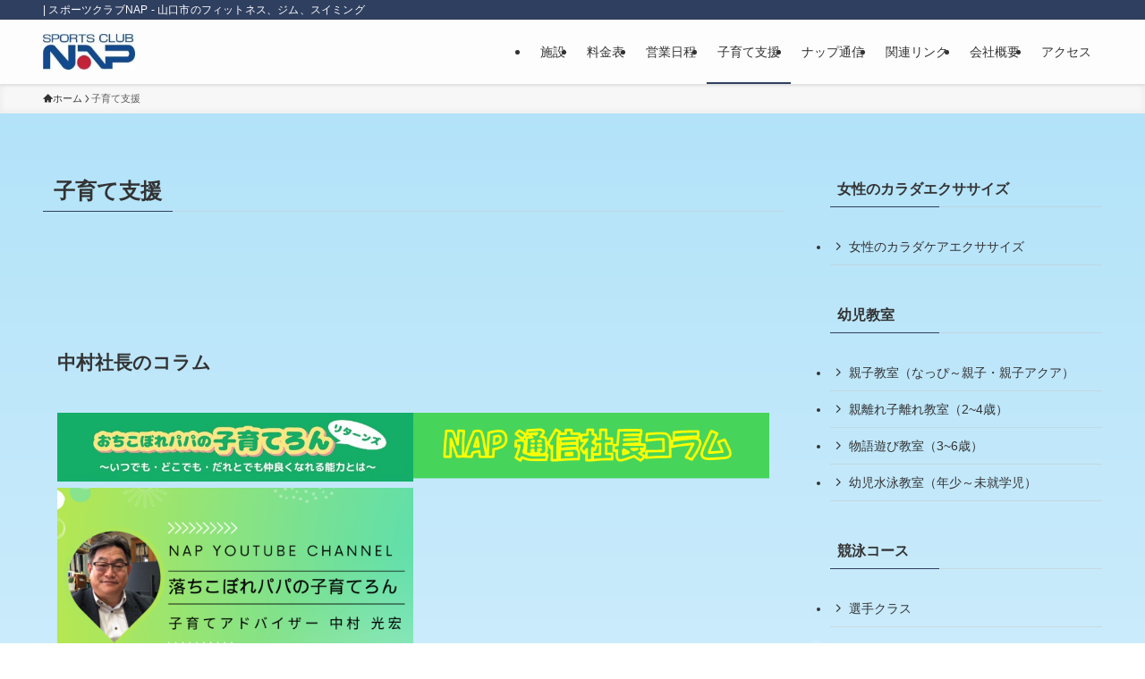

--- FILE ---
content_type: text/html; charset=UTF-8
request_url: http://spc-nap.co.jp/rearing/
body_size: 22600
content:
<!DOCTYPE html>
<html dir="ltr" lang="ja"
	prefix="og: https://ogp.me/ns#"  data-loaded="false" data-scrolled="false" data-spmenu="closed">
<head>
<meta charset="utf-8">
<meta name="format-detection" content="telephone=no">
<meta http-equiv="X-UA-Compatible" content="IE=edge">
<meta name="viewport" content="width=device-width, viewport-fit=cover">
<title>子育て支援 - スポーツクラブNAP - 山口市のフィットネス、ジム、スイミング</title>

		<!-- All in One SEO 4.4.1 - aioseo.com -->
		<meta name="description" content="中村社長のコラム" />
		<meta name="robots" content="max-image-preview:large" />
		<link rel="canonical" href="http://spc-nap.co.jp/rearing/" />
		<meta name="generator" content="All in One SEO (AIOSEO) 4.4.1" />
		<meta property="og:locale" content="ja_JP" />
		<meta property="og:site_name" content="スポーツクラブNAP - 山口市のフィットネス、ジム、スイミング -" />
		<meta property="og:type" content="article" />
		<meta property="og:title" content="子育て支援 - スポーツクラブNAP - 山口市のフィットネス、ジム、スイミング" />
		<meta property="og:description" content="中村社長のコラム" />
		<meta property="og:url" content="http://spc-nap.co.jp/rearing/" />
		<meta property="article:published_time" content="2023-07-16T14:15:55+00:00" />
		<meta property="article:modified_time" content="2025-05-20T10:23:01+00:00" />
		<meta name="twitter:card" content="summary" />
		<meta name="twitter:title" content="子育て支援 - スポーツクラブNAP - 山口市のフィットネス、ジム、スイミング" />
		<meta name="twitter:description" content="中村社長のコラム" />
		<script type="application/ld+json" class="aioseo-schema">
			{"@context":"https:\/\/schema.org","@graph":[{"@type":"BreadcrumbList","@id":"http:\/\/spc-nap.co.jp\/rearing\/#breadcrumblist","itemListElement":[{"@type":"ListItem","@id":"http:\/\/spc-nap.co.jp\/#listItem","position":1,"item":{"@type":"WebPage","@id":"http:\/\/spc-nap.co.jp\/","name":"\u30db\u30fc\u30e0","description":"NAP CONCEPT NAP\u306e\u60f3\u3044 \u30ab\u30e9\u30c0\u3060\u3051\u3067\u306a\u304f\u3001\u30b3\u30b3\u30ed\u3082\u5143\u6c17\u306b\u306a\u3063\u3066\u3044\u305f\u3060\u304f\u3053\u3068\u304cNAP","url":"http:\/\/spc-nap.co.jp\/"},"nextItem":"http:\/\/spc-nap.co.jp\/rearing\/#listItem"},{"@type":"ListItem","@id":"http:\/\/spc-nap.co.jp\/rearing\/#listItem","position":2,"item":{"@type":"WebPage","@id":"http:\/\/spc-nap.co.jp\/rearing\/","name":"\u5b50\u80b2\u3066\u652f\u63f4","description":"\u4e2d\u6751\u793e\u9577\u306e\u30b3\u30e9\u30e0","url":"http:\/\/spc-nap.co.jp\/rearing\/"},"previousItem":"http:\/\/spc-nap.co.jp\/#listItem"}]},{"@type":"Organization","@id":"http:\/\/spc-nap.co.jp\/#organization","name":"\u30d6\u30ed\u30b0 | \u30b9\u30dd\u30fc\u30c4\u30af\u30e9\u30d6NAP - \u5c71\u53e3\u5e02\u306e\u30d5\u30a3\u30c3\u30c8\u30cd\u30b9\u3001\u30b8\u30e0\u3001\u30b9\u30a4\u30df\u30f3\u30b0","url":"http:\/\/spc-nap.co.jp\/"},{"@type":"WebPage","@id":"http:\/\/spc-nap.co.jp\/rearing\/#webpage","url":"http:\/\/spc-nap.co.jp\/rearing\/","name":"\u5b50\u80b2\u3066\u652f\u63f4 - \u30b9\u30dd\u30fc\u30c4\u30af\u30e9\u30d6NAP - \u5c71\u53e3\u5e02\u306e\u30d5\u30a3\u30c3\u30c8\u30cd\u30b9\u3001\u30b8\u30e0\u3001\u30b9\u30a4\u30df\u30f3\u30b0","description":"\u4e2d\u6751\u793e\u9577\u306e\u30b3\u30e9\u30e0","inLanguage":"ja","isPartOf":{"@id":"http:\/\/spc-nap.co.jp\/#website"},"breadcrumb":{"@id":"http:\/\/spc-nap.co.jp\/rearing\/#breadcrumblist"},"datePublished":"2023-07-16T14:15:55+09:00","dateModified":"2025-05-20T10:23:01+09:00"},{"@type":"WebSite","@id":"http:\/\/spc-nap.co.jp\/#website","url":"http:\/\/spc-nap.co.jp\/","name":"\u30d6\u30ed\u30b0 | \u30b9\u30dd\u30fc\u30c4\u30af\u30e9\u30d6NAP - \u5c71\u53e3\u5e02\u306e\u30d5\u30a3\u30c3\u30c8\u30cd\u30b9\u3001\u30b8\u30e0\u3001\u30b9\u30a4\u30df\u30f3\u30b0","inLanguage":"ja","publisher":{"@id":"http:\/\/spc-nap.co.jp\/#organization"}}]}
		</script>
		<!-- All in One SEO -->

<link rel="alternate" type="application/rss+xml" title="スポーツクラブNAP - 山口市のフィットネス、ジム、スイミング &raquo; フィード" href="http://spc-nap.co.jp/feed/" />
<link rel="alternate" type="application/rss+xml" title="スポーツクラブNAP - 山口市のフィットネス、ジム、スイミング &raquo; コメントフィード" href="http://spc-nap.co.jp/comments/feed/" />
		<!-- This site uses the Google Analytics by MonsterInsights plugin v9.11.1 - Using Analytics tracking - https://www.monsterinsights.com/ -->
							<script src="//www.googletagmanager.com/gtag/js?id=G-P0CRSY6PYR"  data-cfasync="false" data-wpfc-render="false" type="text/javascript" async></script>
			<script data-cfasync="false" data-wpfc-render="false" type="text/javascript">
				var mi_version = '9.11.1';
				var mi_track_user = true;
				var mi_no_track_reason = '';
								var MonsterInsightsDefaultLocations = {"page_location":"http:\/\/spc-nap.co.jp\/rearing\/"};
								if ( typeof MonsterInsightsPrivacyGuardFilter === 'function' ) {
					var MonsterInsightsLocations = (typeof MonsterInsightsExcludeQuery === 'object') ? MonsterInsightsPrivacyGuardFilter( MonsterInsightsExcludeQuery ) : MonsterInsightsPrivacyGuardFilter( MonsterInsightsDefaultLocations );
				} else {
					var MonsterInsightsLocations = (typeof MonsterInsightsExcludeQuery === 'object') ? MonsterInsightsExcludeQuery : MonsterInsightsDefaultLocations;
				}

								var disableStrs = [
										'ga-disable-G-P0CRSY6PYR',
									];

				/* Function to detect opted out users */
				function __gtagTrackerIsOptedOut() {
					for (var index = 0; index < disableStrs.length; index++) {
						if (document.cookie.indexOf(disableStrs[index] + '=true') > -1) {
							return true;
						}
					}

					return false;
				}

				/* Disable tracking if the opt-out cookie exists. */
				if (__gtagTrackerIsOptedOut()) {
					for (var index = 0; index < disableStrs.length; index++) {
						window[disableStrs[index]] = true;
					}
				}

				/* Opt-out function */
				function __gtagTrackerOptout() {
					for (var index = 0; index < disableStrs.length; index++) {
						document.cookie = disableStrs[index] + '=true; expires=Thu, 31 Dec 2099 23:59:59 UTC; path=/';
						window[disableStrs[index]] = true;
					}
				}

				if ('undefined' === typeof gaOptout) {
					function gaOptout() {
						__gtagTrackerOptout();
					}
				}
								window.dataLayer = window.dataLayer || [];

				window.MonsterInsightsDualTracker = {
					helpers: {},
					trackers: {},
				};
				if (mi_track_user) {
					function __gtagDataLayer() {
						dataLayer.push(arguments);
					}

					function __gtagTracker(type, name, parameters) {
						if (!parameters) {
							parameters = {};
						}

						if (parameters.send_to) {
							__gtagDataLayer.apply(null, arguments);
							return;
						}

						if (type === 'event') {
														parameters.send_to = monsterinsights_frontend.v4_id;
							var hookName = name;
							if (typeof parameters['event_category'] !== 'undefined') {
								hookName = parameters['event_category'] + ':' + name;
							}

							if (typeof MonsterInsightsDualTracker.trackers[hookName] !== 'undefined') {
								MonsterInsightsDualTracker.trackers[hookName](parameters);
							} else {
								__gtagDataLayer('event', name, parameters);
							}
							
						} else {
							__gtagDataLayer.apply(null, arguments);
						}
					}

					__gtagTracker('js', new Date());
					__gtagTracker('set', {
						'developer_id.dZGIzZG': true,
											});
					if ( MonsterInsightsLocations.page_location ) {
						__gtagTracker('set', MonsterInsightsLocations);
					}
										__gtagTracker('config', 'G-P0CRSY6PYR', {"forceSSL":"true","link_attribution":"true"} );
										window.gtag = __gtagTracker;										(function () {
						/* https://developers.google.com/analytics/devguides/collection/analyticsjs/ */
						/* ga and __gaTracker compatibility shim. */
						var noopfn = function () {
							return null;
						};
						var newtracker = function () {
							return new Tracker();
						};
						var Tracker = function () {
							return null;
						};
						var p = Tracker.prototype;
						p.get = noopfn;
						p.set = noopfn;
						p.send = function () {
							var args = Array.prototype.slice.call(arguments);
							args.unshift('send');
							__gaTracker.apply(null, args);
						};
						var __gaTracker = function () {
							var len = arguments.length;
							if (len === 0) {
								return;
							}
							var f = arguments[len - 1];
							if (typeof f !== 'object' || f === null || typeof f.hitCallback !== 'function') {
								if ('send' === arguments[0]) {
									var hitConverted, hitObject = false, action;
									if ('event' === arguments[1]) {
										if ('undefined' !== typeof arguments[3]) {
											hitObject = {
												'eventAction': arguments[3],
												'eventCategory': arguments[2],
												'eventLabel': arguments[4],
												'value': arguments[5] ? arguments[5] : 1,
											}
										}
									}
									if ('pageview' === arguments[1]) {
										if ('undefined' !== typeof arguments[2]) {
											hitObject = {
												'eventAction': 'page_view',
												'page_path': arguments[2],
											}
										}
									}
									if (typeof arguments[2] === 'object') {
										hitObject = arguments[2];
									}
									if (typeof arguments[5] === 'object') {
										Object.assign(hitObject, arguments[5]);
									}
									if ('undefined' !== typeof arguments[1].hitType) {
										hitObject = arguments[1];
										if ('pageview' === hitObject.hitType) {
											hitObject.eventAction = 'page_view';
										}
									}
									if (hitObject) {
										action = 'timing' === arguments[1].hitType ? 'timing_complete' : hitObject.eventAction;
										hitConverted = mapArgs(hitObject);
										__gtagTracker('event', action, hitConverted);
									}
								}
								return;
							}

							function mapArgs(args) {
								var arg, hit = {};
								var gaMap = {
									'eventCategory': 'event_category',
									'eventAction': 'event_action',
									'eventLabel': 'event_label',
									'eventValue': 'event_value',
									'nonInteraction': 'non_interaction',
									'timingCategory': 'event_category',
									'timingVar': 'name',
									'timingValue': 'value',
									'timingLabel': 'event_label',
									'page': 'page_path',
									'location': 'page_location',
									'title': 'page_title',
									'referrer' : 'page_referrer',
								};
								for (arg in args) {
																		if (!(!args.hasOwnProperty(arg) || !gaMap.hasOwnProperty(arg))) {
										hit[gaMap[arg]] = args[arg];
									} else {
										hit[arg] = args[arg];
									}
								}
								return hit;
							}

							try {
								f.hitCallback();
							} catch (ex) {
							}
						};
						__gaTracker.create = newtracker;
						__gaTracker.getByName = newtracker;
						__gaTracker.getAll = function () {
							return [];
						};
						__gaTracker.remove = noopfn;
						__gaTracker.loaded = true;
						window['__gaTracker'] = __gaTracker;
					})();
									} else {
										console.log("");
					(function () {
						function __gtagTracker() {
							return null;
						}

						window['__gtagTracker'] = __gtagTracker;
						window['gtag'] = __gtagTracker;
					})();
									}
			</script>
							<!-- / Google Analytics by MonsterInsights -->
		<link rel='stylesheet' id='pt-cv-public-style-css' href='http://spc-nap.co.jp/blog/wp-content/plugins/content-views-query-and-display-post-page/public/assets/css/cv.css?ver=3.0.4' type='text/css' media='all' />
<link rel='stylesheet' id='pt-cv-public-pro-style-css' href='http://spc-nap.co.jp/blog/wp-content/plugins/pt-content-views-pro/public/assets/css/cvpro.min.css?ver=5.1.1' type='text/css' media='all' />
<link rel='stylesheet' id='sbr_styles-css' href='http://spc-nap.co.jp/blog/wp-content/plugins/reviews-feed/assets/css/sbr-styles.min.css?ver=2.1.1' type='text/css' media='all' />
<link rel='stylesheet' id='sbi_styles-css' href='http://spc-nap.co.jp/blog/wp-content/plugins/instagram-feed/css/sbi-styles.min.css?ver=6.10.0' type='text/css' media='all' />
<link rel='stylesheet' id='wp-block-library-css' href='http://spc-nap.co.jp/blog/wp-includes/css/dist/block-library/style.min.css?ver=6.4.7' type='text/css' media='all' />
<link rel='stylesheet' id='swell-icons-css' href='http://spc-nap.co.jp/blog/wp-content/themes/swell/build/css/swell-icons.css?ver=2.12.0' type='text/css' media='all' />
<link rel='stylesheet' id='main_style-css' href='http://spc-nap.co.jp/blog/wp-content/themes/swell/build/css/main.css?ver=2.12.0' type='text/css' media='all' />
<link rel='stylesheet' id='swell_blocks-css' href='http://spc-nap.co.jp/blog/wp-content/themes/swell/build/css/blocks.css?ver=2.12.0' type='text/css' media='all' />
<style id='swell_custom-inline-css' type='text/css'>
:root{--swl-fz--content:4vw;--swl-font_family:"游ゴシック体", "Yu Gothic", YuGothic, "Hiragino Kaku Gothic ProN", "Hiragino Sans", Meiryo, sans-serif;--swl-font_weight:500;--color_main:#2f3f60;--color_text:#333;--color_link:#2f3f60;--color_htag:#2f3f60;--color_bg:#fdfdfd;--color_gradient1:#d8ffff;--color_gradient2:#87e7ff;--color_main_thin:rgba(59, 79, 120, 0.05 );--color_main_dark:rgba(35, 47, 72, 1 );--color_list_check:#2f3f60;--color_list_num:#2f3f60;--color_list_good:#86dd7b;--color_list_triangle:#f4e03a;--color_list_bad:#f36060;--color_faq_q:#d55656;--color_faq_a:#6599b7;--color_icon_good:#3cd250;--color_icon_good_bg:#ecffe9;--color_icon_bad:#4b73eb;--color_icon_bad_bg:#eafaff;--color_icon_info:#f578b4;--color_icon_info_bg:#fff0fa;--color_icon_announce:#ffa537;--color_icon_announce_bg:#fff5f0;--color_icon_pen:#7a7a7a;--color_icon_pen_bg:#f7f7f7;--color_icon_book:#787364;--color_icon_book_bg:#f8f6ef;--color_icon_point:#ffa639;--color_icon_check:#86d67c;--color_icon_batsu:#f36060;--color_icon_hatena:#5295cc;--color_icon_caution:#f7da38;--color_icon_memo:#84878a;--color_deep01:#e44141;--color_deep02:#3d79d5;--color_deep03:#63a84d;--color_deep04:#f09f4d;--color_pale01:#fff2f0;--color_pale02:#f3f8fd;--color_pale03:#f1f9ee;--color_pale04:#fdf9ee;--color_mark_blue:#b7e3ff;--color_mark_green:#bdf9c3;--color_mark_yellow:#fcf69f;--color_mark_orange:#ffddbc;--border01:solid 1px var(--color_main);--border02:double 4px var(--color_main);--border03:dashed 2px var(--color_border);--border04:solid 4px var(--color_gray);--card_posts_thumb_ratio:56.25%;--list_posts_thumb_ratio:61.805%;--big_posts_thumb_ratio:56.25%;--thumb_posts_thumb_ratio:61.805%;--blogcard_thumb_ratio:56.25%;--color_header_bg:#fdfdfd;--color_header_text:#333;--color_footer_bg:#fdfdfd;--color_footer_text:#333;--container_size:1200px;--article_size:900px;--logo_size_sp:48px;--logo_size_pc:40px;--logo_size_pcfix:32px;}.swl-cell-bg[data-icon="doubleCircle"]{--cell-icon-color:#ffc977}.swl-cell-bg[data-icon="circle"]{--cell-icon-color:#94e29c}.swl-cell-bg[data-icon="triangle"]{--cell-icon-color:#eeda2f}.swl-cell-bg[data-icon="close"]{--cell-icon-color:#ec9191}.swl-cell-bg[data-icon="hatena"]{--cell-icon-color:#93c9da}.swl-cell-bg[data-icon="check"]{--cell-icon-color:#94e29c}.swl-cell-bg[data-icon="line"]{--cell-icon-color:#9b9b9b}.cap_box[data-colset="col1"]{--capbox-color:#f59b5f;--capbox-color--bg:#fff8eb}.cap_box[data-colset="col2"]{--capbox-color:#5fb9f5;--capbox-color--bg:#edf5ff}.cap_box[data-colset="col3"]{--capbox-color:#2fcd90;--capbox-color--bg:#eafaf2}.red_{--the-btn-color:#f74a4a;--the-btn-color2:#ffbc49;--the-solid-shadow: rgba(185, 56, 56, 1 )}.blue_{--the-btn-color:#338df4;--the-btn-color2:#35eaff;--the-solid-shadow: rgba(38, 106, 183, 1 )}.green_{--the-btn-color:#62d847;--the-btn-color2:#7bf7bd;--the-solid-shadow: rgba(74, 162, 53, 1 )}.is-style-btn_normal{--the-btn-radius:80px}.is-style-btn_solid{--the-btn-radius:80px}.is-style-btn_shiny{--the-btn-radius:80px}.is-style-btn_line{--the-btn-radius:80px}.post_content blockquote{padding:1.5em 2em 1.5em 3em}.post_content blockquote::before{content:"";display:block;width:5px;height:calc(100% - 3em);top:1.5em;left:1.5em;border-left:solid 1px rgba(180,180,180,.75);border-right:solid 1px rgba(180,180,180,.75);}.mark_blue{background:-webkit-linear-gradient(transparent 64%,var(--color_mark_blue) 0%);background:linear-gradient(transparent 64%,var(--color_mark_blue) 0%)}.mark_green{background:-webkit-linear-gradient(transparent 64%,var(--color_mark_green) 0%);background:linear-gradient(transparent 64%,var(--color_mark_green) 0%)}.mark_yellow{background:-webkit-linear-gradient(transparent 64%,var(--color_mark_yellow) 0%);background:linear-gradient(transparent 64%,var(--color_mark_yellow) 0%)}.mark_orange{background:-webkit-linear-gradient(transparent 64%,var(--color_mark_orange) 0%);background:linear-gradient(transparent 64%,var(--color_mark_orange) 0%)}[class*="is-style-icon_"]{color:#333;border-width:0}[class*="is-style-big_icon_"]{border-width:2px;border-style:solid}[data-col="gray"] .c-balloon__text{background:#f7f7f7;border-color:#ccc}[data-col="gray"] .c-balloon__before{border-right-color:#f7f7f7}[data-col="green"] .c-balloon__text{background:#d1f8c2;border-color:#9ddd93}[data-col="green"] .c-balloon__before{border-right-color:#d1f8c2}[data-col="blue"] .c-balloon__text{background:#e2f6ff;border-color:#93d2f0}[data-col="blue"] .c-balloon__before{border-right-color:#e2f6ff}[data-col="red"] .c-balloon__text{background:#ffebeb;border-color:#f48789}[data-col="red"] .c-balloon__before{border-right-color:#ffebeb}[data-col="yellow"] .c-balloon__text{background:#f9f7d2;border-color:#fbe593}[data-col="yellow"] .c-balloon__before{border-right-color:#f9f7d2}.-type-list2 .p-postList__body::after,.-type-big .p-postList__body::after{content: "READ MORE »";}.c-postThumb__cat{background-color:#2f3f60;color:#fff;background-image: repeating-linear-gradient(-45deg,rgba(255,255,255,.1),rgba(255,255,255,.1) 6px,transparent 6px,transparent 12px)}.post_content h2:where(:not([class^="swell-block-"]):not(.faq_q):not(.p-postList__title)){background:var(--color_htag);padding:.75em 1em;color:#fff}.post_content h2:where(:not([class^="swell-block-"]):not(.faq_q):not(.p-postList__title))::before{position:absolute;display:block;pointer-events:none;content:"";top:-4px;left:0;width:100%;height:calc(100% + 4px);box-sizing:content-box;border-top:solid 2px var(--color_htag);border-bottom:solid 2px var(--color_htag)}.post_content h3:where(:not([class^="swell-block-"]):not(.faq_q):not(.p-postList__title)){padding:0 .5em .5em}.post_content h3:where(:not([class^="swell-block-"]):not(.faq_q):not(.p-postList__title))::before{content:"";width:100%;height:2px;background: repeating-linear-gradient(90deg, var(--color_htag) 0%, var(--color_htag) 29.3%, rgba(150,150,150,.2) 29.3%, rgba(150,150,150,.2) 100%)}.post_content h4:where(:not([class^="swell-block-"]):not(.faq_q):not(.p-postList__title)){padding:0 0 0 16px;border-left:solid 2px var(--color_htag)}.l-header{box-shadow: 0 1px 4px rgba(0,0,0,.12)}.l-header__bar{color:#fff;background:var(--color_main)}.l-header__menuBtn{order:1}.l-header__customBtn{order:3}.c-gnav a::after{background:var(--color_main);width:100%;height:2px;transform:scaleX(0)}.p-spHeadMenu .menu-item.-current{border-bottom-color:var(--color_main)}.c-gnav > li:hover > a::after,.c-gnav > .-current > a::after{transform: scaleX(1)}.c-gnav .sub-menu{color:#333;background:#fff}.l-fixHeader::before{opacity:1}#pagetop{border-radius:50%}.c-widget__title.-spmenu{padding:.5em .75em;border-radius:var(--swl-radius--2, 0px);background:var(--color_main);color:#fff;}.c-widget__title.-footer{padding:.5em}.c-widget__title.-footer::before{content:"";bottom:0;left:0;width:40%;z-index:1;background:var(--color_main)}.c-widget__title.-footer::after{content:"";bottom:0;left:0;width:100%;background:var(--color_border)}.c-secTitle{border-left:solid 2px var(--color_main);padding:0em .75em}.p-spMenu{color:#333}.p-spMenu__inner::before{background:#fdfdfd;opacity:1}.p-spMenu__overlay{background:#000;opacity:0.6}[class*="page-numbers"]{color:#fff;background-color:#dedede}a{text-decoration: none}.l-topTitleArea.c-filterLayer::before{background-color:#000;opacity:0.2;content:""}@media screen and (min-width: 960px){:root{}}@media screen and (max-width: 959px){:root{}.l-header__logo{order:2;text-align:center}}@media screen and (min-width: 600px){:root{--swl-fz--content:16px;}}@media screen and (max-width: 599px){:root{}}@media (min-width: 1108px) {.alignwide{left:-100px;width:calc(100% + 200px);}}@media (max-width: 1108px) {.-sidebar-off .swell-block-fullWide__inner.l-container .alignwide{left:0px;width:100%;}}.l-fixHeader .l-fixHeader__gnav{order:0}[data-scrolled=true] .l-fixHeader[data-ready]{opacity:1;-webkit-transform:translateY(0)!important;transform:translateY(0)!important;visibility:visible}.-body-solid .l-fixHeader{box-shadow:0 2px 4px var(--swl-color_shadow)}.l-fixHeader__inner{align-items:stretch;color:var(--color_header_text);display:flex;padding-bottom:0;padding-top:0;position:relative;z-index:1}.l-fixHeader__logo{align-items:center;display:flex;line-height:1;margin-right:24px;order:0;padding:16px 0}.is-style-btn_normal a,.is-style-btn_shiny a{box-shadow:var(--swl-btn_shadow)}.c-shareBtns__btn,.is-style-balloon>.c-tabList .c-tabList__button,.p-snsCta,[class*=page-numbers]{box-shadow:var(--swl-box_shadow)}.p-articleThumb__img,.p-articleThumb__youtube{box-shadow:var(--swl-img_shadow)}.p-pickupBanners__item .c-bannerLink,.p-postList__thumb{box-shadow:0 2px 8px rgba(0,0,0,.1),0 4px 4px -4px rgba(0,0,0,.1)}.p-postList.-w-ranking li:before{background-image:repeating-linear-gradient(-45deg,hsla(0,0%,100%,.1),hsla(0,0%,100%,.1) 6px,transparent 0,transparent 12px);box-shadow:1px 1px 4px rgba(0,0,0,.2)}.l-header__bar{position:relative;width:100%}.l-header__bar .c-catchphrase{color:inherit;font-size:12px;letter-spacing:var(--swl-letter_spacing,.2px);line-height:14px;margin-right:auto;overflow:hidden;padding:4px 0;white-space:nowrap;width:50%}.l-header__bar .c-iconList .c-iconList__link{margin:0;padding:4px 6px}.l-header__barInner{align-items:center;display:flex;justify-content:flex-end}@media (min-width:960px){.-series .l-header__inner{align-items:stretch;display:flex}.-series .l-header__logo{align-items:center;display:flex;flex-wrap:wrap;margin-right:24px;padding:16px 0}.-series .l-header__logo .c-catchphrase{font-size:13px;padding:4px 0}.-series .c-headLogo{margin-right:16px}.-series-right .l-header__inner{justify-content:space-between}.-series-right .c-gnavWrap{margin-left:auto}.-series-right .w-header{margin-left:12px}.-series-left .w-header{margin-left:auto}}@media (min-width:960px) and (min-width:600px){.-series .c-headLogo{max-width:400px}}.c-gnav .sub-menu a:before,.c-listMenu a:before{-webkit-font-smoothing:antialiased;-moz-osx-font-smoothing:grayscale;font-family:icomoon!important;font-style:normal;font-variant:normal;font-weight:400;line-height:1;text-transform:none}.c-submenuToggleBtn{display:none}.c-listMenu a{padding:.75em 1em .75em 1.5em;transition:padding .25s}.c-listMenu a:hover{padding-left:1.75em;padding-right:.75em}.c-gnav .sub-menu a:before,.c-listMenu a:before{color:inherit;content:"\e921";display:inline-block;left:2px;position:absolute;top:50%;-webkit-transform:translateY(-50%);transform:translateY(-50%);vertical-align:middle}.widget_categories>ul>.cat-item>a,.wp-block-categories-list>li>a{padding-left:1.75em}.c-listMenu .children,.c-listMenu .sub-menu{margin:0}.c-listMenu .children a,.c-listMenu .sub-menu a{font-size:.9em;padding-left:2.5em}.c-listMenu .children a:before,.c-listMenu .sub-menu a:before{left:1em}.c-listMenu .children a:hover,.c-listMenu .sub-menu a:hover{padding-left:2.75em}.c-listMenu .children ul a,.c-listMenu .sub-menu ul a{padding-left:3.25em}.c-listMenu .children ul a:before,.c-listMenu .sub-menu ul a:before{left:1.75em}.c-listMenu .children ul a:hover,.c-listMenu .sub-menu ul a:hover{padding-left:3.5em}.c-gnav li:hover>.sub-menu{opacity:1;visibility:visible}.c-gnav .sub-menu:before{background:inherit;content:"";height:100%;left:0;position:absolute;top:0;width:100%;z-index:0}.c-gnav .sub-menu .sub-menu{left:100%;top:0;z-index:-1}.c-gnav .sub-menu a{padding-left:2em}.c-gnav .sub-menu a:before{left:.5em}.c-gnav .sub-menu a:hover .ttl{left:4px}:root{--color_content_bg:var(--color_bg);}.c-widget__title.-side{padding:.5em}.c-widget__title.-side::before{content:"";bottom:0;left:0;width:40%;z-index:1;background:var(--color_main)}.c-widget__title.-side::after{content:"";bottom:0;left:0;width:100%;background:var(--color_border)}.page.-index-off .w-beforeToc{display:none}@media screen and (min-width: 960px){:root{}}@media screen and (max-width: 959px){:root{}}@media screen and (min-width: 600px){:root{}}@media screen and (max-width: 599px){:root{}}.swell-block-fullWide__inner.l-container{--swl-fw_inner_pad:var(--swl-pad_container,0px)}@media (min-width:960px){.-sidebar-on .l-content .alignfull,.-sidebar-on .l-content .alignwide{left:-16px;width:calc(100% + 32px)}.swell-block-fullWide__inner.l-article{--swl-fw_inner_pad:var(--swl-pad_post_content,0px)}.-sidebar-on .swell-block-fullWide__inner .alignwide{left:0;width:100%}.-sidebar-on .swell-block-fullWide__inner .alignfull{left:calc(0px - var(--swl-fw_inner_pad, 0))!important;margin-left:0!important;margin-right:0!important;width:calc(100% + var(--swl-fw_inner_pad, 0)*2)!important}}.-index-off .p-toc,.swell-toc-placeholder:empty{display:none}.p-toc.-modal{height:100%;margin:0;overflow-y:auto;padding:0}#main_content .p-toc{border-radius:var(--swl-radius--2,0);margin:4em auto;max-width:800px}#sidebar .p-toc{margin-top:-.5em}.p-toc .__pn:before{content:none!important;counter-increment:none}.p-toc .__prev{margin:0 0 1em}.p-toc .__next{margin:1em 0 0}.p-toc.is-omitted:not([data-omit=ct]) [data-level="2"] .p-toc__childList{height:0;margin-bottom:-.5em;visibility:hidden}.p-toc.is-omitted:not([data-omit=nest]){position:relative}.p-toc.is-omitted:not([data-omit=nest]):before{background:linear-gradient(hsla(0,0%,100%,0),var(--color_bg));bottom:5em;content:"";height:4em;left:0;opacity:.75;pointer-events:none;position:absolute;width:100%;z-index:1}.p-toc.is-omitted:not([data-omit=nest]):after{background:var(--color_bg);bottom:0;content:"";height:5em;left:0;opacity:.75;position:absolute;width:100%;z-index:1}.p-toc.is-omitted:not([data-omit=nest]) .__next,.p-toc.is-omitted:not([data-omit=nest]) [data-omit="1"]{display:none}.p-toc .p-toc__expandBtn{background-color:#f7f7f7;border:rgba(0,0,0,.2);border-radius:5em;box-shadow:0 0 0 1px #bbb;color:#333;display:block;font-size:14px;line-height:1.5;margin:.75em auto 0;min-width:6em;padding:.5em 1em;position:relative;transition:box-shadow .25s;z-index:2}.p-toc[data-omit=nest] .p-toc__expandBtn{display:inline-block;font-size:13px;margin:0 0 0 1.25em;padding:.5em .75em}.p-toc:not([data-omit=nest]) .p-toc__expandBtn:after,.p-toc:not([data-omit=nest]) .p-toc__expandBtn:before{border-top-color:inherit;border-top-style:dotted;border-top-width:3px;content:"";display:block;height:1px;position:absolute;top:calc(50% - 1px);transition:border-color .25s;width:100%;width:22px}.p-toc:not([data-omit=nest]) .p-toc__expandBtn:before{right:calc(100% + 1em)}.p-toc:not([data-omit=nest]) .p-toc__expandBtn:after{left:calc(100% + 1em)}.p-toc.is-expanded .p-toc__expandBtn{border-color:transparent}.p-toc__ttl{display:block;font-size:1.2em;line-height:1;position:relative;text-align:center}.p-toc__ttl:before{content:"\e918";display:inline-block;font-family:icomoon;margin-right:.5em;padding-bottom:2px;vertical-align:middle}#index_modal .p-toc__ttl{margin-bottom:.5em}.p-toc__list li{line-height:1.6}.p-toc__list>li+li{margin-top:.5em}.p-toc__list .p-toc__childList{padding-left:.5em}.p-toc__list [data-level="3"]{font-size:.9em}.p-toc__list .mininote{display:none}.post_content .p-toc__list{padding-left:0}#sidebar .p-toc__list{margin-bottom:0}#sidebar .p-toc__list .p-toc__childList{padding-left:0}.p-toc__link{color:inherit;font-size:inherit;text-decoration:none}.p-toc__link:hover{opacity:.8}.p-toc.-double{background:var(--color_gray);background:linear-gradient(-45deg,transparent 25%,var(--color_gray) 25%,var(--color_gray) 50%,transparent 50%,transparent 75%,var(--color_gray) 75%,var(--color_gray));background-clip:padding-box;background-size:4px 4px;border-bottom:4px double var(--color_border);border-top:4px double var(--color_border);padding:1.5em 1em 1em}.p-toc.-double .p-toc__ttl{margin-bottom:.75em}@media (min-width:960px){#main_content .p-toc{width:92%}}@media (hover:hover){.p-toc .p-toc__expandBtn:hover{border-color:transparent;box-shadow:0 0 0 2px currentcolor}}@media (min-width:600px){.p-toc.-double{padding:2em}}
</style>
<link rel='stylesheet' id='swell-loaded-animation-css' href='http://spc-nap.co.jp/blog/wp-content/themes/swell/build/css/modules/loaded-animation.css?ver=2.12.0' type='text/css' media='all' />
<link rel='stylesheet' id='swell-parts/footer-css' href='http://spc-nap.co.jp/blog/wp-content/themes/swell/build/css/modules/parts/footer.css?ver=2.12.0' type='text/css' media='all' />
<link rel='stylesheet' id='swell-page/page-css' href='http://spc-nap.co.jp/blog/wp-content/themes/swell/build/css/modules/page/page.css?ver=2.12.0' type='text/css' media='all' />
<style id='classic-theme-styles-inline-css' type='text/css'>
/*! This file is auto-generated */
.wp-block-button__link{color:#fff;background-color:#32373c;border-radius:9999px;box-shadow:none;text-decoration:none;padding:calc(.667em + 2px) calc(1.333em + 2px);font-size:1.125em}.wp-block-file__button{background:#32373c;color:#fff;text-decoration:none}
</style>
<style id='global-styles-inline-css' type='text/css'>
body{--wp--preset--color--black: #000;--wp--preset--color--cyan-bluish-gray: #abb8c3;--wp--preset--color--white: #fff;--wp--preset--color--pale-pink: #f78da7;--wp--preset--color--vivid-red: #cf2e2e;--wp--preset--color--luminous-vivid-orange: #ff6900;--wp--preset--color--luminous-vivid-amber: #fcb900;--wp--preset--color--light-green-cyan: #7bdcb5;--wp--preset--color--vivid-green-cyan: #00d084;--wp--preset--color--pale-cyan-blue: #8ed1fc;--wp--preset--color--vivid-cyan-blue: #0693e3;--wp--preset--color--vivid-purple: #9b51e0;--wp--preset--color--swl-main: var(--color_main);--wp--preset--color--swl-main-thin: var(--color_main_thin);--wp--preset--color--swl-gray: var(--color_gray);--wp--preset--color--swl-deep-01: var(--color_deep01);--wp--preset--color--swl-deep-02: var(--color_deep02);--wp--preset--color--swl-deep-03: var(--color_deep03);--wp--preset--color--swl-deep-04: var(--color_deep04);--wp--preset--color--swl-pale-01: var(--color_pale01);--wp--preset--color--swl-pale-02: var(--color_pale02);--wp--preset--color--swl-pale-03: var(--color_pale03);--wp--preset--color--swl-pale-04: var(--color_pale04);--wp--preset--gradient--vivid-cyan-blue-to-vivid-purple: linear-gradient(135deg,rgba(6,147,227,1) 0%,rgb(155,81,224) 100%);--wp--preset--gradient--light-green-cyan-to-vivid-green-cyan: linear-gradient(135deg,rgb(122,220,180) 0%,rgb(0,208,130) 100%);--wp--preset--gradient--luminous-vivid-amber-to-luminous-vivid-orange: linear-gradient(135deg,rgba(252,185,0,1) 0%,rgba(255,105,0,1) 100%);--wp--preset--gradient--luminous-vivid-orange-to-vivid-red: linear-gradient(135deg,rgba(255,105,0,1) 0%,rgb(207,46,46) 100%);--wp--preset--gradient--very-light-gray-to-cyan-bluish-gray: linear-gradient(135deg,rgb(238,238,238) 0%,rgb(169,184,195) 100%);--wp--preset--gradient--cool-to-warm-spectrum: linear-gradient(135deg,rgb(74,234,220) 0%,rgb(151,120,209) 20%,rgb(207,42,186) 40%,rgb(238,44,130) 60%,rgb(251,105,98) 80%,rgb(254,248,76) 100%);--wp--preset--gradient--blush-light-purple: linear-gradient(135deg,rgb(255,206,236) 0%,rgb(152,150,240) 100%);--wp--preset--gradient--blush-bordeaux: linear-gradient(135deg,rgb(254,205,165) 0%,rgb(254,45,45) 50%,rgb(107,0,62) 100%);--wp--preset--gradient--luminous-dusk: linear-gradient(135deg,rgb(255,203,112) 0%,rgb(199,81,192) 50%,rgb(65,88,208) 100%);--wp--preset--gradient--pale-ocean: linear-gradient(135deg,rgb(255,245,203) 0%,rgb(182,227,212) 50%,rgb(51,167,181) 100%);--wp--preset--gradient--electric-grass: linear-gradient(135deg,rgb(202,248,128) 0%,rgb(113,206,126) 100%);--wp--preset--gradient--midnight: linear-gradient(135deg,rgb(2,3,129) 0%,rgb(40,116,252) 100%);--wp--preset--font-size--small: 0.9em;--wp--preset--font-size--medium: 1.1em;--wp--preset--font-size--large: 1.25em;--wp--preset--font-size--x-large: 42px;--wp--preset--font-size--xs: 0.75em;--wp--preset--font-size--huge: 1.6em;--wp--preset--spacing--20: 0.44rem;--wp--preset--spacing--30: 0.67rem;--wp--preset--spacing--40: 1rem;--wp--preset--spacing--50: 1.5rem;--wp--preset--spacing--60: 2.25rem;--wp--preset--spacing--70: 3.38rem;--wp--preset--spacing--80: 5.06rem;--wp--preset--shadow--natural: 6px 6px 9px rgba(0, 0, 0, 0.2);--wp--preset--shadow--deep: 12px 12px 50px rgba(0, 0, 0, 0.4);--wp--preset--shadow--sharp: 6px 6px 0px rgba(0, 0, 0, 0.2);--wp--preset--shadow--outlined: 6px 6px 0px -3px rgba(255, 255, 255, 1), 6px 6px rgba(0, 0, 0, 1);--wp--preset--shadow--crisp: 6px 6px 0px rgba(0, 0, 0, 1);}:where(.is-layout-flex){gap: 0.5em;}:where(.is-layout-grid){gap: 0.5em;}body .is-layout-flow > .alignleft{float: left;margin-inline-start: 0;margin-inline-end: 2em;}body .is-layout-flow > .alignright{float: right;margin-inline-start: 2em;margin-inline-end: 0;}body .is-layout-flow > .aligncenter{margin-left: auto !important;margin-right: auto !important;}body .is-layout-constrained > .alignleft{float: left;margin-inline-start: 0;margin-inline-end: 2em;}body .is-layout-constrained > .alignright{float: right;margin-inline-start: 2em;margin-inline-end: 0;}body .is-layout-constrained > .aligncenter{margin-left: auto !important;margin-right: auto !important;}body .is-layout-constrained > :where(:not(.alignleft):not(.alignright):not(.alignfull)){max-width: var(--wp--style--global--content-size);margin-left: auto !important;margin-right: auto !important;}body .is-layout-constrained > .alignwide{max-width: var(--wp--style--global--wide-size);}body .is-layout-flex{display: flex;}body .is-layout-flex{flex-wrap: wrap;align-items: center;}body .is-layout-flex > *{margin: 0;}body .is-layout-grid{display: grid;}body .is-layout-grid > *{margin: 0;}:where(.wp-block-columns.is-layout-flex){gap: 2em;}:where(.wp-block-columns.is-layout-grid){gap: 2em;}:where(.wp-block-post-template.is-layout-flex){gap: 1.25em;}:where(.wp-block-post-template.is-layout-grid){gap: 1.25em;}.has-black-color{color: var(--wp--preset--color--black) !important;}.has-cyan-bluish-gray-color{color: var(--wp--preset--color--cyan-bluish-gray) !important;}.has-white-color{color: var(--wp--preset--color--white) !important;}.has-pale-pink-color{color: var(--wp--preset--color--pale-pink) !important;}.has-vivid-red-color{color: var(--wp--preset--color--vivid-red) !important;}.has-luminous-vivid-orange-color{color: var(--wp--preset--color--luminous-vivid-orange) !important;}.has-luminous-vivid-amber-color{color: var(--wp--preset--color--luminous-vivid-amber) !important;}.has-light-green-cyan-color{color: var(--wp--preset--color--light-green-cyan) !important;}.has-vivid-green-cyan-color{color: var(--wp--preset--color--vivid-green-cyan) !important;}.has-pale-cyan-blue-color{color: var(--wp--preset--color--pale-cyan-blue) !important;}.has-vivid-cyan-blue-color{color: var(--wp--preset--color--vivid-cyan-blue) !important;}.has-vivid-purple-color{color: var(--wp--preset--color--vivid-purple) !important;}.has-black-background-color{background-color: var(--wp--preset--color--black) !important;}.has-cyan-bluish-gray-background-color{background-color: var(--wp--preset--color--cyan-bluish-gray) !important;}.has-white-background-color{background-color: var(--wp--preset--color--white) !important;}.has-pale-pink-background-color{background-color: var(--wp--preset--color--pale-pink) !important;}.has-vivid-red-background-color{background-color: var(--wp--preset--color--vivid-red) !important;}.has-luminous-vivid-orange-background-color{background-color: var(--wp--preset--color--luminous-vivid-orange) !important;}.has-luminous-vivid-amber-background-color{background-color: var(--wp--preset--color--luminous-vivid-amber) !important;}.has-light-green-cyan-background-color{background-color: var(--wp--preset--color--light-green-cyan) !important;}.has-vivid-green-cyan-background-color{background-color: var(--wp--preset--color--vivid-green-cyan) !important;}.has-pale-cyan-blue-background-color{background-color: var(--wp--preset--color--pale-cyan-blue) !important;}.has-vivid-cyan-blue-background-color{background-color: var(--wp--preset--color--vivid-cyan-blue) !important;}.has-vivid-purple-background-color{background-color: var(--wp--preset--color--vivid-purple) !important;}.has-black-border-color{border-color: var(--wp--preset--color--black) !important;}.has-cyan-bluish-gray-border-color{border-color: var(--wp--preset--color--cyan-bluish-gray) !important;}.has-white-border-color{border-color: var(--wp--preset--color--white) !important;}.has-pale-pink-border-color{border-color: var(--wp--preset--color--pale-pink) !important;}.has-vivid-red-border-color{border-color: var(--wp--preset--color--vivid-red) !important;}.has-luminous-vivid-orange-border-color{border-color: var(--wp--preset--color--luminous-vivid-orange) !important;}.has-luminous-vivid-amber-border-color{border-color: var(--wp--preset--color--luminous-vivid-amber) !important;}.has-light-green-cyan-border-color{border-color: var(--wp--preset--color--light-green-cyan) !important;}.has-vivid-green-cyan-border-color{border-color: var(--wp--preset--color--vivid-green-cyan) !important;}.has-pale-cyan-blue-border-color{border-color: var(--wp--preset--color--pale-cyan-blue) !important;}.has-vivid-cyan-blue-border-color{border-color: var(--wp--preset--color--vivid-cyan-blue) !important;}.has-vivid-purple-border-color{border-color: var(--wp--preset--color--vivid-purple) !important;}.has-vivid-cyan-blue-to-vivid-purple-gradient-background{background: var(--wp--preset--gradient--vivid-cyan-blue-to-vivid-purple) !important;}.has-light-green-cyan-to-vivid-green-cyan-gradient-background{background: var(--wp--preset--gradient--light-green-cyan-to-vivid-green-cyan) !important;}.has-luminous-vivid-amber-to-luminous-vivid-orange-gradient-background{background: var(--wp--preset--gradient--luminous-vivid-amber-to-luminous-vivid-orange) !important;}.has-luminous-vivid-orange-to-vivid-red-gradient-background{background: var(--wp--preset--gradient--luminous-vivid-orange-to-vivid-red) !important;}.has-very-light-gray-to-cyan-bluish-gray-gradient-background{background: var(--wp--preset--gradient--very-light-gray-to-cyan-bluish-gray) !important;}.has-cool-to-warm-spectrum-gradient-background{background: var(--wp--preset--gradient--cool-to-warm-spectrum) !important;}.has-blush-light-purple-gradient-background{background: var(--wp--preset--gradient--blush-light-purple) !important;}.has-blush-bordeaux-gradient-background{background: var(--wp--preset--gradient--blush-bordeaux) !important;}.has-luminous-dusk-gradient-background{background: var(--wp--preset--gradient--luminous-dusk) !important;}.has-pale-ocean-gradient-background{background: var(--wp--preset--gradient--pale-ocean) !important;}.has-electric-grass-gradient-background{background: var(--wp--preset--gradient--electric-grass) !important;}.has-midnight-gradient-background{background: var(--wp--preset--gradient--midnight) !important;}.has-small-font-size{font-size: var(--wp--preset--font-size--small) !important;}.has-medium-font-size{font-size: var(--wp--preset--font-size--medium) !important;}.has-large-font-size{font-size: var(--wp--preset--font-size--large) !important;}.has-x-large-font-size{font-size: var(--wp--preset--font-size--x-large) !important;}
.wp-block-navigation a:where(:not(.wp-element-button)){color: inherit;}
:where(.wp-block-post-template.is-layout-flex){gap: 1.25em;}:where(.wp-block-post-template.is-layout-grid){gap: 1.25em;}
:where(.wp-block-columns.is-layout-flex){gap: 2em;}:where(.wp-block-columns.is-layout-grid){gap: 2em;}
.wp-block-pullquote{font-size: 1.5em;line-height: 1.6;}
</style>
<link rel='stylesheet' id='ctf_styles-css' href='http://spc-nap.co.jp/blog/wp-content/plugins/custom-twitter-feeds/css/ctf-styles.min.css?ver=2.3.1' type='text/css' media='all' />
<link rel='stylesheet' id='wpdm-font-awesome-css' href='http://spc-nap.co.jp/blog/wp-content/plugins/download-manager/assets/fontawesome/css/all.min.css?ver=6.4.7' type='text/css' media='all' />
<link rel='stylesheet' id='wpdm-front-bootstrap-css' href='http://spc-nap.co.jp/blog/wp-content/plugins/download-manager/assets/bootstrap/css/bootstrap.min.css?ver=6.4.7' type='text/css' media='all' />
<link rel='stylesheet' id='wpdm-front-css' href='http://spc-nap.co.jp/blog/wp-content/plugins/download-manager/assets/css/front.css?ver=6.4.7' type='text/css' media='all' />
<link rel='stylesheet' id='qtip2css-css' href='http://spc-nap.co.jp/blog/wp-content/plugins/wordpress-tooltips/js/qtip2/jquery.qtip.min.css?ver=6.4.7' type='text/css' media='all' />
<link rel='stylesheet' id='directorycss-css' href='http://spc-nap.co.jp/blog/wp-content/plugins/wordpress-tooltips/js/jdirectory/directory.min.css?ver=6.4.7' type='text/css' media='all' />
<link rel='stylesheet' id='cff-css' href='http://spc-nap.co.jp/blog/wp-content/plugins/custom-facebook-feed/assets/css/cff-style.min.css?ver=4.3.4' type='text/css' media='all' />
<link rel='stylesheet' id='sb-font-awesome-css' href='http://spc-nap.co.jp/blog/wp-content/plugins/custom-facebook-feed/assets/css/font-awesome.min.css?ver=4.7.0' type='text/css' media='all' />
<script type="text/javascript" src="http://spc-nap.co.jp/blog/wp-content/plugins/google-analytics-for-wordpress/assets/js/frontend-gtag.min.js?ver=9.11.1" id="monsterinsights-frontend-script-js" async="async" data-wp-strategy="async"></script>
<script data-cfasync="false" data-wpfc-render="false" type="text/javascript" id='monsterinsights-frontend-script-js-extra'>/* <![CDATA[ */
var monsterinsights_frontend = {"js_events_tracking":"true","download_extensions":"doc,pdf,ppt,zip,xls,docx,pptx,xlsx","inbound_paths":"[{\"path\":\"\\\/go\\\/\",\"label\":\"affiliate\"},{\"path\":\"\\\/recommend\\\/\",\"label\":\"affiliate\"}]","home_url":"http:\/\/spc-nap.co.jp","hash_tracking":"false","v4_id":"G-P0CRSY6PYR"};/* ]]> */
</script>
<script type="text/javascript" src="http://spc-nap.co.jp/blog/wp-includes/js/dist/vendor/wp-polyfill-inert.min.js?ver=3.1.2" id="wp-polyfill-inert-js"></script>
<script type="text/javascript" src="http://spc-nap.co.jp/blog/wp-includes/js/dist/vendor/regenerator-runtime.min.js?ver=0.14.0" id="regenerator-runtime-js"></script>
<script type="text/javascript" src="http://spc-nap.co.jp/blog/wp-includes/js/dist/vendor/wp-polyfill.min.js?ver=3.15.0" id="wp-polyfill-js"></script>
<script type="text/javascript" src="http://spc-nap.co.jp/blog/wp-includes/js/dist/vendor/react.min.js?ver=18.2.0" id="react-js"></script>
<script type="text/javascript" src="http://spc-nap.co.jp/blog/wp-includes/js/dist/vendor/react-dom.min.js?ver=18.2.0" id="react-dom-js"></script>
<script type="text/javascript" src="http://spc-nap.co.jp/blog/wp-content/plugins/advance-custom-html/build/view.js?ver=8a40c226d9c2b157b462" id="bplugins-custom-html-script-js"></script>
<script type="text/javascript" src="http://spc-nap.co.jp/blog/wp-includes/js/jquery/jquery.min.js?ver=3.7.1" id="jquery-core-js"></script>
<script type="text/javascript" src="http://spc-nap.co.jp/blog/wp-content/plugins/download-manager/assets/bootstrap/js/popper.min.js?ver=6.4.7" id="wpdm-poper-js"></script>
<script type="text/javascript" src="http://spc-nap.co.jp/blog/wp-content/plugins/download-manager/assets/bootstrap/js/bootstrap.min.js?ver=6.4.7" id="wpdm-front-bootstrap-js"></script>
<script type="text/javascript" id="wpdm-frontjs-js-extra">
/* <![CDATA[ */
var wpdm_url = {"home":"http:\/\/spc-nap.co.jp\/","site":"http:\/\/spc-nap.co.jp\/blog\/","ajax":"http:\/\/spc-nap.co.jp\/blog\/wp-admin\/admin-ajax.php"};
var wpdm_js = {"spinner":"<i class=\"fas fa-sun fa-spin\"><\/i>","client_id":"e902d4fa7f144cff99569ca1f3cef269"};
/* ]]> */
</script>
<script type="text/javascript" src="http://spc-nap.co.jp/blog/wp-content/plugins/download-manager/assets/js/front.js?ver=3.2.76" id="wpdm-frontjs-js"></script>
<script type="text/javascript" src="http://spc-nap.co.jp/blog/wp-content/plugins/wordpress-tooltips/js/qtip2/jquery.qtip.min.js?ver=6.4.7" id="qtip2js-js"></script>
<script type="text/javascript" src="http://spc-nap.co.jp/blog/wp-content/plugins/wordpress-tooltips/js/jdirectory/jquery.directory.min.js?ver=6.4.7" id="directoryjs-js"></script>

<noscript><link href="http://spc-nap.co.jp/blog/wp-content/themes/swell/build/css/noscript.css" rel="stylesheet"></noscript>
<link rel="https://api.w.org/" href="http://spc-nap.co.jp/wp-json/" /><link rel="alternate" type="application/json" href="http://spc-nap.co.jp/wp-json/wp/v2/pages/23171" /><link rel='shortlink' href='http://spc-nap.co.jp/?p=23171' />
 	<script type="text/javascript">	
	if(typeof jQuery=='undefined')
	{
		document.write('<'+'script src="http://spc-nap.co.jp/blog/wp-content/plugins//wordpress-tooltips/js/qtip/jquery.js" type="text/javascript"></'+'script>');
	}
	</script>
	<script type="text/javascript">

	function toolTips(whichID,theTipContent)
	{
    		theTipContent = theTipContent.replace('[[[[[','');
    		theTipContent = theTipContent.replace(']]]]]','');
    		theTipContent = theTipContent.replace('@@@@','');
    		theTipContent = theTipContent.replace('####','');
    		theTipContent = theTipContent.replace('%%%%','');
    		theTipContent = theTipContent.replace('//##','');
    		theTipContent = theTipContent.replace('##]]','');
    		    		    		    		
			jQuery(whichID).qtip
			(
				{
					content:
					{
						text:theTipContent,
												
					},
   					style:
   					{
   					   						classes:' qtip-dark wordpress-tooltip-free qtip-rounded qtip-shadow '
    				},
    				position:
    				{
    					viewport: jQuery(window),
    					my: 'bottom center',
    					at: 'top center'
    				},
					show:'mouseover',
					hide: { fixed: true, delay: 200 }
				}
			)
	}
</script>
	
	<style type="text/css">
	.tooltips_table .tooltipsall
	{
		border-bottom:none !important;
	}
	.tooltips_table span {
    color: inherit !important;
	}
	.qtip-content .tooltipsall
	{
		border-bottom:none !important;
		color: inherit !important;
	}
	
		.tooltipsincontent
	{
		border-bottom:2px dotted #888;	
	}

	.tooltipsPopupCreditLink a
	{
		color:gray;
	}	
	</style>
			<style type="text/css">
			.navitems a
			{
				text-decoration: none !important;
			}
		</style>
				<script>
			( function() {
				window.onpageshow = function( event ) {
					// Defined window.wpforms means that a form exists on a page.
					// If so and back/forward button has been clicked,
					// force reload a page to prevent the submit button state stuck.
					if ( typeof window.wpforms !== 'undefined' && event.persisted ) {
						window.location.reload();
					}
				};
			}() );
		</script>
				<style type="text/css" id="wp-custom-css">
			body {
  background: linear-gradient(to bottom, #aee1f9, #ffffff);
  margin: 0;
  padding: 0;
  overflow-x: hidden;
}

.bubble {
  position: fixed;
  bottom: -60px;
  width: 30px;
  height: 30px;
  background: rgba(255, 255, 255, 0.5);
  border-radius: 50%;
  animation: rise 10s infinite ease-in;
  z-index: 0;
}

.bubble:nth-child(1) {
  left: 10%;
  animation-delay: 0s;
}
.bubble:nth-child(2) {
  left: 30%;
  animation-delay: 2s;
}
.bubble:nth-child(3) {
  left: 50%;
  animation-delay: 4s;
}
.bubble:nth-child(4) {
  left: 70%;
  animation-delay: 1s;
}
.bubble:nth-child(5) {
  left: 90%;
  animation-delay: 3s;
}

@keyframes rise {
  0% {
    bottom: -60px;
    opacity: 0.2;
    transform: scale(1);
  }
  50% {
    opacity: 0.6;
    transform: scale(1.2);
  }
  100% {
    bottom: 100%;
    opacity: 0;
    transform: scale(1);
  }
}

.page-id-26749 .post_content .c-heading {
  background: none !important;
  border: none !important;
  box-shadow: none !important;
  padding: 0 !important;
}
		</style>
		
<link rel="stylesheet" href="http://spc-nap.co.jp/blog/wp-content/themes/swell/build/css/print.css" media="print" >
<meta name="generator" content="WordPress Download Manager 3.2.76" />
                <style>
        /* WPDM Link Template Styles */        </style>
                <style>

            :root {
                --color-primary: #4a8eff;
                --color-primary-rgb: 74, 142, 255;
                --color-primary-hover: #5998ff;
                --color-primary-active: #3281ff;
                --color-secondary: #6c757d;
                --color-secondary-rgb: 108, 117, 125;
                --color-secondary-hover: #6c757d;
                --color-secondary-active: #6c757d;
                --color-success: #018e11;
                --color-success-rgb: 1, 142, 17;
                --color-success-hover: #0aad01;
                --color-success-active: #0c8c01;
                --color-info: #2CA8FF;
                --color-info-rgb: 44, 168, 255;
                --color-info-hover: #2CA8FF;
                --color-info-active: #2CA8FF;
                --color-warning: #FFB236;
                --color-warning-rgb: 255, 178, 54;
                --color-warning-hover: #FFB236;
                --color-warning-active: #FFB236;
                --color-danger: #ff5062;
                --color-danger-rgb: 255, 80, 98;
                --color-danger-hover: #ff5062;
                --color-danger-active: #ff5062;
                --color-green: #30b570;
                --color-blue: #0073ff;
                --color-purple: #8557D3;
                --color-red: #ff5062;
                --color-muted: rgba(69, 89, 122, 0.6);
                --wpdm-font: "Rubik", -apple-system, BlinkMacSystemFont, "Segoe UI", Roboto, Helvetica, Arial, sans-serif, "Apple Color Emoji", "Segoe UI Emoji", "Segoe UI Symbol";
            }

            .wpdm-download-link.btn.btn-primary {
                border-radius: 4px;
            }


        </style>
        <style id="wpforms-css-vars-root">
				:root {
					--wpforms-field-border-radius: 3px;
--wpforms-field-border-style: solid;
--wpforms-field-border-size: 1px;
--wpforms-field-background-color: #ffffff;
--wpforms-field-border-color: rgba( 0, 0, 0, 0.25 );
--wpforms-field-border-color-spare: rgba( 0, 0, 0, 0.25 );
--wpforms-field-text-color: rgba( 0, 0, 0, 0.7 );
--wpforms-field-menu-color: #ffffff;
--wpforms-label-color: rgba( 0, 0, 0, 0.85 );
--wpforms-label-sublabel-color: rgba( 0, 0, 0, 0.55 );
--wpforms-label-error-color: #d63637;
--wpforms-button-border-radius: 3px;
--wpforms-button-border-style: none;
--wpforms-button-border-size: 1px;
--wpforms-button-background-color: #066aab;
--wpforms-button-border-color: #066aab;
--wpforms-button-text-color: #ffffff;
--wpforms-page-break-color: #066aab;
--wpforms-background-image: none;
--wpforms-background-position: center center;
--wpforms-background-repeat: no-repeat;
--wpforms-background-size: cover;
--wpforms-background-width: 100px;
--wpforms-background-height: 100px;
--wpforms-background-color: rgba( 0, 0, 0, 0 );
--wpforms-background-url: none;
--wpforms-container-padding: 0px;
--wpforms-container-border-style: none;
--wpforms-container-border-width: 1px;
--wpforms-container-border-color: #000000;
--wpforms-container-border-radius: 3px;
--wpforms-field-size-input-height: 43px;
--wpforms-field-size-input-spacing: 15px;
--wpforms-field-size-font-size: 16px;
--wpforms-field-size-line-height: 19px;
--wpforms-field-size-padding-h: 14px;
--wpforms-field-size-checkbox-size: 16px;
--wpforms-field-size-sublabel-spacing: 5px;
--wpforms-field-size-icon-size: 1;
--wpforms-label-size-font-size: 16px;
--wpforms-label-size-line-height: 19px;
--wpforms-label-size-sublabel-font-size: 14px;
--wpforms-label-size-sublabel-line-height: 17px;
--wpforms-button-size-font-size: 17px;
--wpforms-button-size-height: 41px;
--wpforms-button-size-padding-h: 15px;
--wpforms-button-size-margin-top: 10px;
--wpforms-container-shadow-size-box-shadow: none;

				}
			</style></head>
<body>
<div class="bubble"></div>
<div class="bubble"></div>
<div class="bubble"></div>
<div class="bubble"></div>
<div class="bubble"></div>
<div id="body_wrap" class="page-template-default page page-id-23171 -body-solid -index-off -sidebar-on -frame-off id_23171" >
<div id="sp_menu" class="p-spMenu -left">
	<div class="p-spMenu__inner">
		<div class="p-spMenu__closeBtn">
			<button class="c-iconBtn -menuBtn c-plainBtn" data-onclick="toggleMenu" aria-label="メニューを閉じる">
				<i class="c-iconBtn__icon icon-close-thin"></i>
			</button>
		</div>
		<div class="p-spMenu__body">
			<div class="c-widget__title -spmenu">
				MENU			</div>
			<div class="p-spMenu__nav">
				<ul class="c-spnav c-listMenu"><li class="menu-item menu-item-type-post_type menu-item-object-page menu-item-23302"><a href="http://spc-nap.co.jp/about/">施設</a></li>
<li class="menu-item menu-item-type-post_type menu-item-object-page menu-item-23287"><a href="http://spc-nap.co.jp/price/">料金表</a></li>
<li class="menu-item menu-item-type-post_type menu-item-object-page menu-item-23288"><a href="http://spc-nap.co.jp/%e5%96%b6%e6%a5%ad%e6%97%a5%e7%a8%8b/">営業日程</a></li>
<li class="menu-item menu-item-type-post_type menu-item-object-page current-menu-item page_item page-item-23171 current_page_item menu-item-23289"><a href="http://spc-nap.co.jp/rearing/" aria-current="page">子育て支援</a></li>
<li class="menu-item menu-item-type-post_type menu-item-object-page menu-item-23290"><a href="http://spc-nap.co.jp/magazine/">ナップ通信</a></li>
<li class="menu-item menu-item-type-post_type menu-item-object-page menu-item-23300"><a href="http://spc-nap.co.jp/%e9%96%a2%e9%80%a3%e3%83%aa%e3%83%b3%e3%82%af/">関連リンク</a></li>
<li class="menu-item menu-item-type-post_type menu-item-object-page menu-item-23299"><a href="http://spc-nap.co.jp/company/">会社概要</a></li>
<li class="menu-item menu-item-type-post_type menu-item-object-page menu-item-23301"><a href="http://spc-nap.co.jp/access/">アクセス</a></li>
</ul>			</div>
					</div>
	</div>
	<div class="p-spMenu__overlay c-overlay" data-onclick="toggleMenu"></div>
</div>
<header id="header" class="l-header -series -series-right" data-spfix="1">
	<div class="l-header__bar pc_">
	<div class="l-header__barInner l-container">
		<div class="c-catchphrase"> | スポーツクラブNAP - 山口市のフィットネス、ジム、スイミング</div>	</div>
</div>
	<div class="l-header__inner l-container">
		<div class="l-header__logo">
			<div class="c-headLogo -img"><a href="http://spc-nap.co.jp/" title="スポーツクラブNAP - 山口市のフィットネス、ジム、スイミング" class="c-headLogo__link" rel="home"><img width="150" height="58"  src="http://spc-nap.co.jp/blog/wp-content/uploads/2022/03/4a332f05ade4ac7bb3c46c472cb5eac8-e1647740591561.jpg" alt="スポーツクラブNAP - 山口市のフィットネス、ジム、スイミング" class="c-headLogo__img" sizes="(max-width: 959px) 50vw, 800px" decoding="async" loading="eager" ></a></div>					</div>
		<nav id="gnav" class="l-header__gnav c-gnavWrap">
					<ul class="c-gnav">
			<li class="menu-item menu-item-type-post_type menu-item-object-page menu-item-23302"><a href="http://spc-nap.co.jp/about/"><span class="ttl">施設</span></a></li>
<li class="menu-item menu-item-type-post_type menu-item-object-page menu-item-23287"><a href="http://spc-nap.co.jp/price/"><span class="ttl">料金表</span></a></li>
<li class="menu-item menu-item-type-post_type menu-item-object-page menu-item-23288"><a href="http://spc-nap.co.jp/%e5%96%b6%e6%a5%ad%e6%97%a5%e7%a8%8b/"><span class="ttl">営業日程</span></a></li>
<li class="menu-item menu-item-type-post_type menu-item-object-page current-menu-item page_item page-item-23171 current_page_item menu-item-23289"><a href="http://spc-nap.co.jp/rearing/" aria-current="page"><span class="ttl">子育て支援</span></a></li>
<li class="menu-item menu-item-type-post_type menu-item-object-page menu-item-23290"><a href="http://spc-nap.co.jp/magazine/"><span class="ttl">ナップ通信</span></a></li>
<li class="menu-item menu-item-type-post_type menu-item-object-page menu-item-23300"><a href="http://spc-nap.co.jp/%e9%96%a2%e9%80%a3%e3%83%aa%e3%83%b3%e3%82%af/"><span class="ttl">関連リンク</span></a></li>
<li class="menu-item menu-item-type-post_type menu-item-object-page menu-item-23299"><a href="http://spc-nap.co.jp/company/"><span class="ttl">会社概要</span></a></li>
<li class="menu-item menu-item-type-post_type menu-item-object-page menu-item-23301"><a href="http://spc-nap.co.jp/access/"><span class="ttl">アクセス</span></a></li>
					</ul>
			</nav>
		<div class="l-header__customBtn sp_">
			<button class="c-iconBtn c-plainBtn" data-onclick="toggleSearch" aria-label="検索ボタン">
			<i class="c-iconBtn__icon icon-search"></i>
					</button>
	</div>
<div class="l-header__menuBtn sp_">
	<button class="c-iconBtn -menuBtn c-plainBtn" data-onclick="toggleMenu" aria-label="メニューボタン">
		<i class="c-iconBtn__icon icon-menu-thin"></i>
			</button>
</div>
	</div>
	</header>
<div id="fix_header" class="l-fixHeader -series -series-right">
	<div class="l-fixHeader__inner l-container">
		<div class="l-fixHeader__logo">
			<div class="c-headLogo -img"><a href="http://spc-nap.co.jp/" title="スポーツクラブNAP - 山口市のフィットネス、ジム、スイミング" class="c-headLogo__link" rel="home"><img width="150" height="58"  src="http://spc-nap.co.jp/blog/wp-content/uploads/2022/03/4a332f05ade4ac7bb3c46c472cb5eac8-e1647740591561.jpg" alt="スポーツクラブNAP - 山口市のフィットネス、ジム、スイミング" class="c-headLogo__img" sizes="(max-width: 959px) 50vw, 800px" decoding="async" loading="eager" ></a></div>		</div>
		<div class="l-fixHeader__gnav c-gnavWrap">
					<ul class="c-gnav">
			<li class="menu-item menu-item-type-post_type menu-item-object-page menu-item-23302"><a href="http://spc-nap.co.jp/about/"><span class="ttl">施設</span></a></li>
<li class="menu-item menu-item-type-post_type menu-item-object-page menu-item-23287"><a href="http://spc-nap.co.jp/price/"><span class="ttl">料金表</span></a></li>
<li class="menu-item menu-item-type-post_type menu-item-object-page menu-item-23288"><a href="http://spc-nap.co.jp/%e5%96%b6%e6%a5%ad%e6%97%a5%e7%a8%8b/"><span class="ttl">営業日程</span></a></li>
<li class="menu-item menu-item-type-post_type menu-item-object-page current-menu-item page_item page-item-23171 current_page_item menu-item-23289"><a href="http://spc-nap.co.jp/rearing/" aria-current="page"><span class="ttl">子育て支援</span></a></li>
<li class="menu-item menu-item-type-post_type menu-item-object-page menu-item-23290"><a href="http://spc-nap.co.jp/magazine/"><span class="ttl">ナップ通信</span></a></li>
<li class="menu-item menu-item-type-post_type menu-item-object-page menu-item-23300"><a href="http://spc-nap.co.jp/%e9%96%a2%e9%80%a3%e3%83%aa%e3%83%b3%e3%82%af/"><span class="ttl">関連リンク</span></a></li>
<li class="menu-item menu-item-type-post_type menu-item-object-page menu-item-23299"><a href="http://spc-nap.co.jp/company/"><span class="ttl">会社概要</span></a></li>
<li class="menu-item menu-item-type-post_type menu-item-object-page menu-item-23301"><a href="http://spc-nap.co.jp/access/"><span class="ttl">アクセス</span></a></li>
					</ul>
			</div>
	</div>
</div>
<div id="breadcrumb" class="p-breadcrumb -bg-on"><ol class="p-breadcrumb__list l-container"><li class="p-breadcrumb__item"><a href="http://spc-nap.co.jp/" class="p-breadcrumb__text"><span class="__home icon-home"> ホーム</span></a></li><li class="p-breadcrumb__item"><span class="p-breadcrumb__text">子育て支援</span></li></ol></div><div id="content" class="l-content l-container" data-postid="23171">
		<main id="main_content" class="l-mainContent l-article">
			<div class="l-mainContent__inner" data-clarity-region="article">
				<h1 class="c-pageTitle" data-style="b_bottom"><span class="c-pageTitle__inner">子育て支援</span></h1>								<div class="post_content">
					<p>&nbsp;</p>
<section class="s1"><a id="child1" name="child1"></a></p>
<h3>中村社長のコラム</h3>
<div class="wp-block-columns has-2-columns sp_column2">
<div class="wp-block-column">
<p><a href="http://spc-nap.co.jp/「泳ぎ」を覚えるのは早ければ早いほどイイ・・-2/"><img decoding="async" src="[data-uri]" data-src="http://spc-nap.co.jp/blog/wp-content/uploads/2024/02/7831e2bd2da773054c668070981495e3.jpeg" alt="" width="650" height="126" class="alignnone wp-image-23856 size-full lazyload" data-srcset="http://spc-nap.co.jp/blog/wp-content/uploads/2024/02/7831e2bd2da773054c668070981495e3.jpeg 650w, http://spc-nap.co.jp/blog/wp-content/uploads/2024/02/7831e2bd2da773054c668070981495e3-300x58.jpeg 300w" sizes="(max-width: 650px) 100vw, 650px"  data-aspectratio="650/126"><noscript><img decoding="async" src="http://spc-nap.co.jp/blog/wp-content/uploads/2024/02/7831e2bd2da773054c668070981495e3.jpeg" alt="" width="650" height="126" class="alignnone wp-image-23856 size-full" srcset="http://spc-nap.co.jp/blog/wp-content/uploads/2024/02/7831e2bd2da773054c668070981495e3.jpeg 650w, http://spc-nap.co.jp/blog/wp-content/uploads/2024/02/7831e2bd2da773054c668070981495e3-300x58.jpeg 300w" sizes="(max-width: 650px) 100vw, 650px" ></noscript></a><a href="http://spc-nap.co.jp/2024/03/30/syatyo-colum/"></a></p>
</div>
<div class="wp-block-column">
<p><a href="http://spc-nap.co.jp/2024/03/30/syatyo-colum/"><img decoding="async" src="[data-uri]" data-src="http://spc-nap.co.jp/blog/wp-content/uploads/2024/10/0023e52b0129d2e3354113b9ea9d9781.png" alt="" width="650" height="126" class="alignnone wp-image-25377 lazyload"  data-aspectratio="650/126"><noscript><img decoding="async" src="http://spc-nap.co.jp/blog/wp-content/uploads/2024/10/0023e52b0129d2e3354113b9ea9d9781.png" alt="" width="650" height="126" class="alignnone wp-image-25377" ></noscript></a></p>
</div>
</div>
<div class="wp-block-columns has-2-columns sp_column2">
<div class="wp-block-column">
<p><a href="http://spc-nap.co.jp/nm-childrearing/"><img decoding="async" src="[data-uri]" data-src="http://spc-nap.co.jp/blog/wp-content/uploads/2025/05/d7e36ae76a4c13c507ea986b6c484c74-1024x576.png" alt="" width="1024" height="576" class="alignnone size-large wp-image-25881 lazyload" data-srcset="http://spc-nap.co.jp/blog/wp-content/uploads/2025/05/d7e36ae76a4c13c507ea986b6c484c74-1024x576.png 1024w, http://spc-nap.co.jp/blog/wp-content/uploads/2025/05/d7e36ae76a4c13c507ea986b6c484c74-300x169.png 300w, http://spc-nap.co.jp/blog/wp-content/uploads/2025/05/d7e36ae76a4c13c507ea986b6c484c74-768x432.png 768w, http://spc-nap.co.jp/blog/wp-content/uploads/2025/05/d7e36ae76a4c13c507ea986b6c484c74-1536x864.png 1536w, http://spc-nap.co.jp/blog/wp-content/uploads/2025/05/d7e36ae76a4c13c507ea986b6c484c74-2048x1152.png 2048w" sizes="(max-width: 1024px) 100vw, 1024px"  data-aspectratio="1024/576"><noscript><img decoding="async" src="http://spc-nap.co.jp/blog/wp-content/uploads/2025/05/d7e36ae76a4c13c507ea986b6c484c74-1024x576.png" alt="" width="1024" height="576" class="alignnone size-large wp-image-25881" srcset="http://spc-nap.co.jp/blog/wp-content/uploads/2025/05/d7e36ae76a4c13c507ea986b6c484c74-1024x576.png 1024w, http://spc-nap.co.jp/blog/wp-content/uploads/2025/05/d7e36ae76a4c13c507ea986b6c484c74-300x169.png 300w, http://spc-nap.co.jp/blog/wp-content/uploads/2025/05/d7e36ae76a4c13c507ea986b6c484c74-768x432.png 768w, http://spc-nap.co.jp/blog/wp-content/uploads/2025/05/d7e36ae76a4c13c507ea986b6c484c74-1536x864.png 1536w, http://spc-nap.co.jp/blog/wp-content/uploads/2025/05/d7e36ae76a4c13c507ea986b6c484c74-2048x1152.png 2048w" sizes="(max-width: 1024px) 100vw, 1024px" ></noscript></a><a href="http://spc-nap.co.jp/2024/03/30/syatyo-colum/"></a></p>
</div>
<div class="wp-block-column">
<p>&nbsp;</p>
</div>
</div>
</section>
				</div>
							</div>
					</main>
	<aside id="sidebar" class="l-sidebar">
	<div id="nav_menu-2" class="c-widget c-listMenu widget_nav_menu"><div class="c-widget__title -side">女性のカラダエクササイズ</div><div class="menu-matanity-container"><ul id="menu-matanity" class="menu"><li id="menu-item-26707" class="menu-item menu-item-type-post_type menu-item-object-page menu-item-26707"><a href="http://spc-nap.co.jp/%e5%a5%b3%e6%80%a7%e3%81%ae%e3%82%ab%e3%83%a9%e3%83%80%e3%82%b1%e3%82%a2%e3%82%a8%e3%82%af%e3%82%b5%e3%82%b5%e3%82%a4%e3%82%ba/">女性のカラダケアエクササイズ</a></li>
</ul></div></div><div id="nav_menu-3" class="c-widget c-listMenu widget_nav_menu"><div class="c-widget__title -side">幼児教室</div><div class="menu-yoji-container"><ul id="menu-yoji" class="menu"><li id="menu-item-24360" class="menu-item menu-item-type-post_type menu-item-object-post menu-item-24360"><a href="http://spc-nap.co.jp/2023/07/30/%e8%a6%aa%e5%ad%90%e6%95%99%e5%ae%a4%ef%bc%88%e3%81%aa%e3%81%a3%e3%81%b4%ef%bd%9e%e8%a6%aa%e5%ad%90%ef%bc%89/">親子教室（なっぴ～親子・親子アクア）</a></li>
<li id="menu-item-8503" class="menu-item menu-item-type-post_type menu-item-object-post menu-item-8503"><a href="http://spc-nap.co.jp/2015/12/17/%e3%81%aa%e3%81%a3%e3%81%b4%e3%81%8f%e3%82%89%e3%81%b6/">親離れ子離れ教室（2~4歳）</a></li>
<li id="menu-item-8497" class="menu-item menu-item-type-post_type menu-item-object-post menu-item-8497"><a href="http://spc-nap.co.jp/2015/12/17/%e3%82%b9%e3%82%a4%e3%83%9f%ef%bd%9e%e3%81%8f%e3%82%89%e3%81%b6/">物語遊び教室（3~6歳）</a></li>
<li id="menu-item-8499" class="menu-item menu-item-type-post_type menu-item-object-post menu-item-8499"><a href="http://spc-nap.co.jp/2015/12/17/%e3%82%b8%e3%83%a5%e3%83%8b%e3%82%a2%e5%b9%bc%e5%85%90%e3%82%af%e3%83%a9%e3%82%b9/">幼児水泳教室（年少～未就学児）</a></li>
</ul></div></div><div id="nav_menu-5" class="c-widget c-listMenu widget_nav_menu"><div class="c-widget__title -side">競泳コース</div><div class="menu-kyoei-container"><ul id="menu-kyoei" class="menu"><li id="menu-item-8583" class="menu-item menu-item-type-post_type menu-item-object-post menu-item-8583"><a href="http://spc-nap.co.jp/2015/12/13/%e7%89%b9%e5%88%a5%e9%81%b8%e6%89%8b%e3%82%b3%e3%83%bc%e3%82%b9/">選手クラス</a></li>
</ul></div></div><div id="nav_menu-4" class="c-widget c-listMenu widget_nav_menu"><div class="c-widget__title -side">小学生・中学生教室</div><div class="menu-shouchugaku-container"><ul id="menu-shouchugaku" class="menu"><li id="menu-item-8505" class="menu-item menu-item-type-post_type menu-item-object-post menu-item-8505"><a href="http://spc-nap.co.jp/2015/12/16/%e3%82%b8%e3%83%a5%e3%83%8b%e3%82%a2%e5%ad%a6%e7%ab%a5%e3%82%af%e3%83%a9%e3%82%b9/">小・中学生水泳教室</a></li>
<li id="menu-item-8506" class="menu-item menu-item-type-post_type menu-item-object-post menu-item-8506"><a href="http://spc-nap.co.jp/2015/12/15/%e5%85%83%e6%b0%97%e3%83%83%e3%82%ba%e3%82%af%e3%83%a9%e3%83%96/">野外・水中活動体験教室(元気ッズ)</a></li>
</ul></div></div><div id="nav_menu-6" class="c-widget c-listMenu widget_nav_menu"><div class="c-widget__title -side">ダンス教室</div><div class="menu-dance-container"><ul id="menu-dance" class="menu"><li id="menu-item-8616" class="menu-item menu-item-type-post_type menu-item-object-post menu-item-8616"><a href="http://spc-nap.co.jp/2015/12/12/%e3%82%ad%e3%83%83%e3%82%ba%e3%83%93%e3%82%af%e3%82%b9/">キッズビクス（幼児）</a></li>
<li id="menu-item-8413" class="menu-item menu-item-type-post_type menu-item-object-post menu-item-8413"><a href="http://spc-nap.co.jp/2015/12/11/%e3%82%ad%e3%83%83%e3%82%ba%e3%83%80%e3%83%b3%e3%82%b9%e3%83%97%e3%83%ad%e3%82%b0%e3%83%a9%e3%83%a0/">キッズダンス（小学3年生以上）／キッズダンスジュニア（小学1・2年生）</a></li>
</ul></div></div><div id="nav_menu-7" class="c-widget c-listMenu widget_nav_menu"><div class="c-widget__title -side">成人会員</div><div class="menu-seijin-container"><ul id="menu-seijin" class="menu"><li id="menu-item-8508" class="menu-item menu-item-type-post_type menu-item-object-post menu-item-8508"><a href="http://spc-nap.co.jp/2015/12/10/nap%e3%82%af%e3%83%a9%e3%83%96%e4%bc%9a%e5%93%a1/">クラブ会員（ジム・スタジオ・プール）</a></li>
<li id="menu-item-8596" class="menu-item menu-item-type-post_type menu-item-object-post menu-item-8596"><a href="http://spc-nap.co.jp/2015/12/09/%e3%83%97%e3%83%bc%e3%83%ab%e4%bc%9a%e5%93%a1/">プール会員</a></li>
</ul></div></div><div id="nav_menu-9" class="c-widget c-listMenu widget_nav_menu"><div class="c-widget__title -side">成人有料教室</div><div class="menu-eihou-container"><ul id="menu-eihou" class="menu"><li id="menu-item-8197" class="menu-item menu-item-type-post_type menu-item-object-post menu-item-8197"><a href="http://spc-nap.co.jp/2015/12/08/%e6%b3%b3%e6%b3%95%e6%95%99%e5%ae%a4/">成人水泳教室</a></li>
<li id="menu-item-8592" class="menu-item menu-item-type-post_type menu-item-object-post menu-item-8592"><a href="http://spc-nap.co.jp/2015/12/08/%e3%81%8b%e3%81%aa%e3%81%a5%e3%81%a1%e6%95%99%e5%ae%a4/">4回パーソナル(基礎)</a></li>
<li id="menu-item-8194" class="menu-item menu-item-type-post_type menu-item-object-post menu-item-8194"><a href="http://spc-nap.co.jp/2020/06/08/%e6%b0%b4%e4%b8%ad%e3%82%a6%e3%82%a9%e3%83%bc%e3%82%ad%e3%83%b3%e3%82%b0%e6%95%99%e5%ae%a4-4/">水中ウォーキング教室</a></li>
<li id="menu-item-8193" class="menu-item menu-item-type-post_type menu-item-object-post menu-item-8193"><a href="http://spc-nap.co.jp/2015/12/06/%e3%82%a8%e3%82%af%e3%82%b5%e3%82%b5%e3%82%a4%e3%82%ba%e6%95%99%e5%ae%a4/">ピラティス</a></li>
<li id="menu-item-8192" class="menu-item menu-item-type-post_type menu-item-object-post menu-item-8192"><a href="http://spc-nap.co.jp/2015/12/05/%e4%b8%ad%e9%ab%98%e5%b9%b4%e3%81%84%e3%81%8d%e3%81%84%e3%81%8d%e4%bd%93%e6%93%8d%e6%95%99%e5%ae%a4/">いきいき体操教室</a></li>
</ul></div></div><div id="nav_menu-10" class="c-widget c-listMenu widget_nav_menu"><div class="c-widget__title -side">パーソナルレッスン</div><div class="menu-personal-container"><ul id="menu-personal" class="menu"><li id="menu-item-8752" class="menu-item menu-item-type-post_type menu-item-object-post menu-item-8752"><a href="http://spc-nap.co.jp/2015/12/04/%e3%83%88%e3%83%ac%e3%83%bc%e3%83%8b%e3%83%b3%e3%82%b0%ef%bc%88%e3%83%91%e3%83%bc%e3%82%bd%e3%83%8a%e3%83%ab%ef%bc%89/">トレーニング</a></li>
<li id="menu-item-8753" class="menu-item menu-item-type-post_type menu-item-object-post menu-item-8753"><a href="http://spc-nap.co.jp/2015/12/03/%e6%b0%b4%e6%b3%b3%e6%95%99%e5%ae%a4%ef%bc%88%e3%83%91%e3%83%bc%e3%82%bd%e3%83%8a%e3%83%ab%ef%bc%89/">水泳教室</a></li>
<li id="menu-item-8754" class="menu-item menu-item-type-post_type menu-item-object-post menu-item-8754"><a href="http://spc-nap.co.jp/2015/12/02/%e3%83%94%e3%83%a9%e3%83%86%e3%82%a3%e3%82%b9%ef%bc%88%e3%83%91%e3%83%bc%e3%82%bd%e3%83%8a%e3%83%ab%ef%bc%89/">ピラティス</a></li>
</ul></div></div><div id="nav_menu-11" class="c-widget c-listMenu widget_nav_menu"><div class="c-widget__title -side">マスターズ水泳</div><div class="menu-masters-container"><ul id="menu-masters" class="menu"><li id="menu-item-8509" class="menu-item menu-item-type-post_type menu-item-object-post menu-item-8509"><a href="http://spc-nap.co.jp/2015/01/01/%e3%83%9e%e3%82%b9%e3%82%bf%e3%83%bc%e3%82%ba%e5%a4%a7%e4%bc%9a/">NAPマスターズチーム</a></li>
</ul></div></div></aside>
</div>
<footer id="footer" class="l-footer">
	<div class="l-footer__inner">
			<div class="l-footer__foot">
			<div class="l-container">
						<p class="copyright">
				<span lang="en">&copy;</span>
				スポーツクラブNAP - 山口市のフィットネス、ジム、スイミング.			</p>
					</div>
	</div>
</div>
</footer>
<div class="p-fixBtnWrap">
	
			<button id="pagetop" class="c-fixBtn c-plainBtn hov-bg-main" data-onclick="pageTop" aria-label="ページトップボタン" data-has-text="">
			<i class="c-fixBtn__icon icon-chevron-up" role="presentation"></i>
					</button>
	</div>

<div id="search_modal" class="c-modal p-searchModal">
	<div class="c-overlay" data-onclick="toggleSearch"></div>
	<div class="p-searchModal__inner">
		<form role="search" method="get" class="c-searchForm" action="http://spc-nap.co.jp/" role="search">
	<input type="text" value="" name="s" class="c-searchForm__s s" placeholder="検索" aria-label="検索ワード">
	<button type="submit" class="c-searchForm__submit icon-search hov-opacity u-bg-main" value="search" aria-label="検索を実行する"></button>
</form>
		<button class="c-modal__close c-plainBtn" data-onclick="toggleSearch">
			<i class="icon-batsu"></i> 閉じる		</button>
	</div>
</div>
</div><!--/ #all_wrapp-->
<div class="l-scrollObserver" aria-hidden="true"></div><!-- Custom Facebook Feed JS -->
<script type="text/javascript">var cffajaxurl = "http://spc-nap.co.jp/blog/wp-admin/admin-ajax.php";
var cfflinkhashtags = "true";
</script>
            <script>
                jQuery(function($){

                    
                });
            </script>
            <div id="fb-root"></div>
            <script type="text/javascript">
var inboxs = new Array();
inboxs['hidezeronumberitem'] = "yes";
inboxs['selectors'] = '.tooltips_list > span';
inboxs['navitemdefaultsize'] = '12px'; 
inboxs['navitemselectedsize'] = '14px';
inboxs['number'] = "no";
jQuery(document).ready(function () {
	jQuery('.member_directory_table').directory(inboxs);
		jQuery('.navitem').css('font-size','12px');	
})
</script>
<script type="text/javascript">			jQuery(document).ready(function () {
				jQuery('.tooltips_table_items .tooltips_table_title .tooltipsall').each
				(function()
				{
				disabletooltipforclassandidSinglei = jQuery(this).text();
				jQuery(this).replaceWith(disabletooltipforclassandidSinglei);
				})
			})
			</script><script type="text/javascript">				jQuery(document).ready(function () {
					jQuery('.tooltips_table_items .tooltips_table_content .tooltipsall').each
					(function()
					{
					disabletooltipforclassandidSinglei = jQuery(this).html();
					jQuery(this).replaceWith(disabletooltipforclassandidSinglei);
					})
				})
				</script><script type="text/javascript">			jQuery(document).ready(function () {
				jQuery('.tooltips_table_items .tooltips_table_title .tooltipsall').each
				(function()
				{
				disabletooltipforclassandidSinglei = jQuery(this).text();
				jQuery(this).replaceWith(disabletooltipforclassandidSinglei);
				})
			})
			</script><script type="text/javascript">				jQuery(document).ready(function () {
					jQuery('.tooltips_table_items .tooltips_table_content .tooltipsall').each
					(function()
					{
					disabletooltipforclassandidSinglei = jQuery(this).html();
					jQuery(this).replaceWith(disabletooltipforclassandidSinglei);
					})
				})
				</script><script type="text/javascript">
jQuery("document").ready(function()
{
	jQuery("body img").each(function()
	{
		if ((jQuery(this).parent("a").attr('title') != '' )  && (jQuery(this).parent("a").attr('title') != undefined ))
		{
			toolTips(jQuery(this).parent("a"),jQuery(this).parent("a").attr('title'));
		}
		else
		{
			var tempAlt = jQuery(this).attr('alt');
			if (typeof(tempAlt) !== "undefined")
			{
				tempAlt = tempAlt.replace(' ', '');
				if (tempAlt == '')
				{

				}
				else
				{
					toolTips(jQuery(this),jQuery(this).attr('alt'));
				}
			}
		}
	}

	);
})
</script>
<script type="text/javascript">
var inboxs = new Array();
inboxs['language'] = "en";
inboxs['navitemselectedsize'] = '18px';
inboxs['selectors'] = '.tooltips_list > span';
inboxs['navitemdefaultsize'] = '12px';
inboxs['number'] = "yes";
jQuery(document).ready(function () {
	jQuery('.tooltips_directory').directory(inboxs); 
	jQuery('.navitem').css('font-size','12px');	
})
</script>
<script type="text/javascript">			jQuery(document).ready(function () {
				jQuery('.tooltips_table_items .tooltips_table_title .tooltipsall').each
				(function()
				{
				disabletooltipforclassandidSinglei = jQuery(this).text();
				jQuery(this).replaceWith(disabletooltipforclassandidSinglei);
				})
			})
			</script><script type="text/javascript">				jQuery(document).ready(function () {
					jQuery('.tooltips_table_items .tooltips_table_content .tooltipsall').each
					(function()
					{
					disabletooltipforclassandidSinglei = jQuery(this).html();
					jQuery(this).replaceWith(disabletooltipforclassandidSinglei);
					})
				})
				</script><!-- YouTube Feeds JS -->
<script type="text/javascript">

</script>
<!-- Instagram Feed JS -->
<script type="text/javascript">
var sbiajaxurl = "http://spc-nap.co.jp/blog/wp-admin/admin-ajax.php";
</script>
<script type="text/javascript" id="swell_script-js-extra">
/* <![CDATA[ */
var swellVars = {"siteUrl":"http:\/\/spc-nap.co.jp\/blog\/","restUrl":"http:\/\/spc-nap.co.jp\/wp-json\/wp\/v2\/","ajaxUrl":"http:\/\/spc-nap.co.jp\/blog\/wp-admin\/admin-ajax.php","ajaxNonce":"0a93b19a17","isLoggedIn":"","useAjaxAfterPost":"","useAjaxFooter":"","usePvCount":"1","isFixHeadSP":"1","tocListTag":"ol","tocTarget":"h3","tocPrevText":"\u524d\u306e\u30da\u30fc\u30b8\u3078","tocNextText":"\u6b21\u306e\u30da\u30fc\u30b8\u3078","tocCloseText":"\u6298\u308a\u305f\u305f\u3080","tocOpenText":"\u3082\u3063\u3068\u898b\u308b","tocOmitType":"ct","tocOmitNum":"15","tocMinnum":"2","tocAdPosition":"before","offSmoothScroll":"","psNum":"6","psNumSp":"2","psSpeed":"1500","psDelay":"5000"};
/* ]]> */
</script>
<script type="text/javascript" src="http://spc-nap.co.jp/blog/wp-content/themes/swell/build/js/main.min.js?ver=2.12.0" id="swell_script-js"></script>
<script type="text/javascript" id="pt-cv-content-views-script-js-extra">
/* <![CDATA[ */
var PT_CV_PUBLIC = {"_prefix":"pt-cv-","page_to_show":"5","_nonce":"e495b29c6b","is_admin":"","is_mobile":"","ajaxurl":"http:\/\/spc-nap.co.jp\/blog\/wp-admin\/admin-ajax.php","lang":"","loading_image_src":"data:image\/gif;base64,R0lGODlhDwAPALMPAMrKygwMDJOTkz09PZWVla+vr3p6euTk5M7OzuXl5TMzMwAAAJmZmWZmZszMzP\/\/\/yH\/[base64]\/wyVlamTi3nSdgwFNdhEJgTJoNyoB9ISYoQmdjiZPcj7EYCAeCF1gEDo4Dz2eIAAAh+QQFCgAPACwCAAAADQANAAAEM\/DJBxiYeLKdX3IJZT1FU0iIg2RNKx3OkZVnZ98ToRD4MyiDnkAh6BkNC0MvsAj0kMpHBAAh+QQFCgAPACwGAAAACQAPAAAEMDC59KpFDll73HkAA2wVY5KgiK5b0RRoI6MuzG6EQqCDMlSGheEhUAgqgUUAFRySIgAh+QQFCgAPACwCAAIADQANAAAEM\/DJKZNLND\/[base64]","live_filter_submit":"Submit","live_filter_reset":"Reset","is_mobile_tablet":"","sf_no_post_found":"\u6295\u7a3f\u304c\u898b\u3064\u304b\u308a\u307e\u305b\u3093\u3067\u3057\u305f\u3002"};
var PT_CV_PAGINATION = {"first":"\u00ab","prev":"\u2039","next":"\u203a","last":"\u00bb","goto_first":"Go to first page","goto_prev":"Go to previous page","goto_next":"Go to next page","goto_last":"Go to last page","current_page":"Current page is","goto_page":"Go to page"};
/* ]]> */
</script>
<script type="text/javascript" src="http://spc-nap.co.jp/blog/wp-content/plugins/content-views-query-and-display-post-page/public/assets/js/cv.js?ver=3.0.4" id="pt-cv-content-views-script-js"></script>
<script type="text/javascript" src="http://spc-nap.co.jp/blog/wp-content/plugins/pt-content-views-pro/public/assets/js/cvpro.min.js?ver=5.1.1" id="pt-cv-public-pro-script-js"></script>
<script type="text/javascript" src="http://spc-nap.co.jp/blog/wp-includes/js/dist/hooks.min.js?ver=c6aec9a8d4e5a5d543a1" id="wp-hooks-js"></script>
<script type="text/javascript" src="http://spc-nap.co.jp/blog/wp-includes/js/dist/i18n.min.js?ver=7701b0c3857f914212ef" id="wp-i18n-js"></script>
<script type="text/javascript" id="wp-i18n-js-after">
/* <![CDATA[ */
wp.i18n.setLocaleData( { 'text direction\u0004ltr': [ 'ltr' ] } );
/* ]]> */
</script>
<script type="text/javascript" src="http://spc-nap.co.jp/blog/wp-includes/js/jquery/jquery.form.min.js?ver=4.3.0" id="jquery-form-js"></script>
<script type="text/javascript" src="http://spc-nap.co.jp/blog/wp-content/plugins/custom-facebook-feed/assets/js/cff-scripts.min.js?ver=4.3.4" id="cffscripts-js"></script>
<script type="text/javascript" src="http://spc-nap.co.jp/blog/wp-content/themes/swell/assets/js/plugins/lazysizes.min.js?ver=2.12.0" id="swell_lazysizes-js"></script>
<script type="text/javascript" src="http://spc-nap.co.jp/blog/wp-content/themes/swell/build/js/front/set_fix_header.min.js?ver=2.12.0" id="swell_set_fix_header-js"></script>

<!-- JSON-LD @SWELL -->
<script type="application/ld+json">{"@context": "https://schema.org","@graph": [{"@type":"Organization","@id":"http:\/\/spc-nap.co.jp\/#organization","name":"スポーツクラブNAP - 山口市のフィットネス、ジム、スイミング","url":"http:\/\/spc-nap.co.jp\/","logo":{"@type":"ImageObject","url":"http:\/\/spc-nap.co.jp\/blog\/wp-content\/uploads\/2022\/03\/4a332f05ade4ac7bb3c46c472cb5eac8-e1647740591561.jpg","width":150,"height":58}},{"@type":"WebSite","@id":"http:\/\/spc-nap.co.jp\/#website","url":"http:\/\/spc-nap.co.jp\/","name":"スポーツクラブNAP - 山口市のフィットネス、ジム、スイミング"},{"@type":"WebPage","@id":"http:\/\/spc-nap.co.jp\/rearing\/","url":"http:\/\/spc-nap.co.jp\/rearing\/","name":"子育て支援","description":"&nbsp; 中村社長のコラム &nbsp;","isPartOf":{"@id":"http:\/\/spc-nap.co.jp\/#website"}},{"@type":"Article","mainEntityOfPage":{"@type":"WebPage","@id":"http:\/\/spc-nap.co.jp\/rearing\/"},"headline":"子育て支援","image":{"@type":"ImageObject","url":"http:\/\/spc-nap.co.jp\/blog\/wp-content\/uploads\/2023\/07\/4a332f05ade4ac7bb3c46c472cb5eac8-300x115-1.jpg"},"datePublished":"2023-07-16T23:15:55+0900","dateModified":"2025-05-20T19:23:01+0900","author":{"@type":"Person","@id":"http:\/\/spc-nap.co.jp\/rearing\/#author","name":"admin","url":"http:\/\/spc-nap.co.jp\/"},"publisher":{"@id":"http:\/\/spc-nap.co.jp\/#organization"}}]}</script>
<!-- / JSON-LD @SWELL -->
</body></html>
